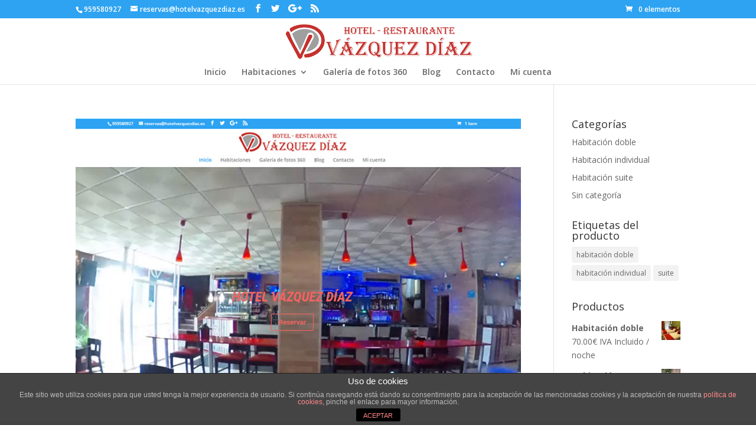

--- FILE ---
content_type: text/html; charset=UTF-8
request_url: https://hotelvazquezdiaz.com/category/informacion/
body_size: 8150
content:
<!DOCTYPE html>
<!--[if IE 6]>
<html id="ie6" lang="es" prefix="og: http://ogp.me/ns#">
<![endif]-->
<!--[if IE 7]>
<html id="ie7" lang="es" prefix="og: http://ogp.me/ns#">
<![endif]-->
<!--[if IE 8]>
<html id="ie8" lang="es" prefix="og: http://ogp.me/ns#">
<![endif]-->
<!--[if !(IE 6) | !(IE 7) | !(IE 8)  ]><!-->
<html lang="es" prefix="og: http://ogp.me/ns#">
<!--<![endif]-->
<head>
	<meta charset="UTF-8" />
			
	<meta http-equiv="X-UA-Compatible" content="IE=edge">
	<link rel="pingback" href="https://hotelvazquezdiaz.com/xmlrpc.php" />

		<!--[if lt IE 9]>
	<script src="https://hotelvazquezdiaz.com/wp-content/themes/Divi/js/html5.js" type="text/javascript"></script>
	<![endif]-->

	<script type="text/javascript">
		document.documentElement.className = 'js';
	</script>

	<script>var et_site_url='https://hotelvazquezdiaz.com';var et_post_id='global';function et_core_page_resource_fallback(a,b){"undefined"===typeof b&&(b=a.sheet.cssRules&&0===a.sheet.cssRules.length);b&&(a.onerror=null,a.onload=null,a.href?a.href=et_site_url+"/?et_core_page_resource="+a.id+et_post_id:a.src&&(a.src=et_site_url+"/?et_core_page_resource="+a.id+et_post_id))}
</script><title>Información archivos | Hotel Vázquez Díaz en Nerva</title>

<!-- This site is optimized with the Yoast SEO plugin v6.3.1 - https://yoast.com/wordpress/plugins/seo/ -->
<link rel="canonical" href="https://hotelvazquezdiaz.com/category/informacion/" />
<meta property="og:locale" content="es_ES" />
<meta property="og:type" content="object" />
<meta property="og:title" content="Información archivos | Hotel Vázquez Díaz en Nerva" />
<meta property="og:url" content="https://hotelvazquezdiaz.com/category/informacion/" />
<meta property="og:site_name" content="Hotel Vázquez Díaz en Nerva" />
<meta name="twitter:card" content="summary" />
<meta name="twitter:title" content="Información archivos | Hotel Vázquez Díaz en Nerva" />
<meta name="twitter:site" content="@Hotel_Nerva" />
<script type='application/ld+json'>{"@context":"http:\/\/schema.org","@type":"WebSite","@id":"#website","url":"https:\/\/hotelvazquezdiaz.com\/","name":"Hotel V\u00e1zquez D\u00edaz en Nerva-Riotinto","alternateName":"Hotel V\u00e1zquez D\u00edaz Riotinto","potentialAction":{"@type":"SearchAction","target":"https:\/\/hotelvazquezdiaz.com\/?s={search_term_string}","query-input":"required name=search_term_string"}}</script>
<script type='application/ld+json'>{"@context":"http:\/\/schema.org","@type":"Organization","url":"https:\/\/hotelvazquezdiaz.com\/category\/informacion\/","sameAs":["https:\/\/www.facebook.com\/www.hotelvazquezdiaz.es","https:\/\/twitter.com\/Hotel_Nerva"],"@id":"#organization","name":"Hotel V\u00e1zquez D\u00edaz","logo":"https:\/\/hotelvazquezdiaz.com\/wp-content\/uploads\/2017\/02\/cropped-logo-hotel-blanco512.jpg"}</script>
<!-- / Yoast SEO plugin. -->

<link rel='dns-prefetch' href='//fonts.googleapis.com' />
<link rel='dns-prefetch' href='//s.w.org' />
<link rel="alternate" type="application/rss+xml" title="Hotel Vázquez Díaz en Nerva &raquo; Feed" href="https://hotelvazquezdiaz.com/feed/" />
<link rel="alternate" type="application/rss+xml" title="Hotel Vázquez Díaz en Nerva &raquo; RSS de los comentarios" href="https://hotelvazquezdiaz.com/comments/feed/" />
<link rel="alternate" type="application/rss+xml" title="Hotel Vázquez Díaz en Nerva &raquo; Información RSS de la categoría" href="https://hotelvazquezdiaz.com/category/informacion/feed/" />
		<script type="text/javascript">
			window._wpemojiSettings = {"baseUrl":"https:\/\/s.w.org\/images\/core\/emoji\/11\/72x72\/","ext":".png","svgUrl":"https:\/\/s.w.org\/images\/core\/emoji\/11\/svg\/","svgExt":".svg","source":{"concatemoji":"https:\/\/hotelvazquezdiaz.com\/wp-includes\/js\/wp-emoji-release.min.js?ver=4.9.28"}};
			!function(e,a,t){var n,r,o,i=a.createElement("canvas"),p=i.getContext&&i.getContext("2d");function s(e,t){var a=String.fromCharCode;p.clearRect(0,0,i.width,i.height),p.fillText(a.apply(this,e),0,0);e=i.toDataURL();return p.clearRect(0,0,i.width,i.height),p.fillText(a.apply(this,t),0,0),e===i.toDataURL()}function c(e){var t=a.createElement("script");t.src=e,t.defer=t.type="text/javascript",a.getElementsByTagName("head")[0].appendChild(t)}for(o=Array("flag","emoji"),t.supports={everything:!0,everythingExceptFlag:!0},r=0;r<o.length;r++)t.supports[o[r]]=function(e){if(!p||!p.fillText)return!1;switch(p.textBaseline="top",p.font="600 32px Arial",e){case"flag":return s([55356,56826,55356,56819],[55356,56826,8203,55356,56819])?!1:!s([55356,57332,56128,56423,56128,56418,56128,56421,56128,56430,56128,56423,56128,56447],[55356,57332,8203,56128,56423,8203,56128,56418,8203,56128,56421,8203,56128,56430,8203,56128,56423,8203,56128,56447]);case"emoji":return!s([55358,56760,9792,65039],[55358,56760,8203,9792,65039])}return!1}(o[r]),t.supports.everything=t.supports.everything&&t.supports[o[r]],"flag"!==o[r]&&(t.supports.everythingExceptFlag=t.supports.everythingExceptFlag&&t.supports[o[r]]);t.supports.everythingExceptFlag=t.supports.everythingExceptFlag&&!t.supports.flag,t.DOMReady=!1,t.readyCallback=function(){t.DOMReady=!0},t.supports.everything||(n=function(){t.readyCallback()},a.addEventListener?(a.addEventListener("DOMContentLoaded",n,!1),e.addEventListener("load",n,!1)):(e.attachEvent("onload",n),a.attachEvent("onreadystatechange",function(){"complete"===a.readyState&&t.readyCallback()})),(n=t.source||{}).concatemoji?c(n.concatemoji):n.wpemoji&&n.twemoji&&(c(n.twemoji),c(n.wpemoji)))}(window,document,window._wpemojiSettings);
		</script>
		<meta content="Tema Hotel v.1.0.1486771426" name="generator"/><style type="text/css">
img.wp-smiley,
img.emoji {
	display: inline !important;
	border: none !important;
	box-shadow: none !important;
	height: 1em !important;
	width: 1em !important;
	margin: 0 .07em !important;
	vertical-align: -0.1em !important;
	background: none !important;
	padding: 0 !important;
}
</style>
<link rel='stylesheet' id='front-estilos-css'  href='https://hotelvazquezdiaz.com/wp-content/plugins/asesor-cookies-para-la-ley-en-espana/html/front/estilos.css?ver=4.9.28' type='text/css' media='all' />
<link rel='stylesheet' id='woocommerce-layout-css'  href='https://hotelvazquezdiaz.com/wp-content/plugins/woocommerce/assets/css/woocommerce-layout.css?ver=3.3.6' type='text/css' media='all' />
<link rel='stylesheet' id='woocommerce-smallscreen-css'  href='https://hotelvazquezdiaz.com/wp-content/plugins/woocommerce/assets/css/woocommerce-smallscreen.css?ver=3.3.6' type='text/css' media='only screen and (max-width: 768px)' />
<link rel='stylesheet' id='woocommerce-general-css'  href='https://hotelvazquezdiaz.com/wp-content/plugins/woocommerce/assets/css/woocommerce.css?ver=3.3.6' type='text/css' media='all' />
<link rel='stylesheet' id='chld_thm_cfg_parent-css'  href='https://hotelvazquezdiaz.com/wp-content/themes/Divi/style.css?ver=4.9.28' type='text/css' media='all' />
<link rel='stylesheet' id='divi-fonts-css'  href='https://fonts.googleapis.com/css?family=Open+Sans:300italic,400italic,600italic,700italic,800italic,400,300,600,700,800&#038;subset=latin,latin-ext' type='text/css' media='all' />
<link rel='stylesheet' id='divi-style-css'  href='https://hotelvazquezdiaz.com/wp-content/themes/TemaHotel/style.css?ver=1.0.1486771426' type='text/css' media='all' />
<link rel='stylesheet' id='dashicons-css'  href='https://hotelvazquezdiaz.com/wp-includes/css/dashicons.min.css?ver=4.9.28' type='text/css' media='all' />
<script type='text/javascript' src='https://hotelvazquezdiaz.com/wp-includes/js/jquery/jquery.js?ver=1.12.4'></script>
<script type='text/javascript' src='https://hotelvazquezdiaz.com/wp-includes/js/jquery/jquery-migrate.min.js?ver=1.4.1'></script>
<script type='text/javascript'>
/* <![CDATA[ */
var cdp_cookies_info = {"url_plugin":"https:\/\/hotelvazquezdiaz.com\/wp-content\/plugins\/asesor-cookies-para-la-ley-en-espana\/plugin.php","url_admin_ajax":"https:\/\/hotelvazquezdiaz.com\/wp-admin\/admin-ajax.php"};
/* ]]> */
</script>
<script type='text/javascript' src='https://hotelvazquezdiaz.com/wp-content/plugins/asesor-cookies-para-la-ley-en-espana/html/front/principal.js?ver=4.9.28'></script>
<link rel='https://api.w.org/' href='https://hotelvazquezdiaz.com/wp-json/' />
<link rel="EditURI" type="application/rsd+xml" title="RSD" href="https://hotelvazquezdiaz.com/xmlrpc.php?rsd" />
<link rel="wlwmanifest" type="application/wlwmanifest+xml" href="https://hotelvazquezdiaz.com/wp-includes/wlwmanifest.xml" /> 
<meta name="generator" content="WordPress 4.9.28" />
<meta name="generator" content="WooCommerce 3.3.6" />
<meta name="viewport" content="width=device-width, initial-scale=1.0, maximum-scale=1.0, user-scalable=0" /><link rel="shortcut icon" href="https://hotelvazquezdiaz.com/wp-content/uploads/2017/02/logo-hotel-vazquez-diaz-150.png" />	<noscript><style>.woocommerce-product-gallery{ opacity: 1 !important; }</style></noscript>
	<script>
  (function(i,s,o,g,r,a,m){i['GoogleAnalyticsObject']=r;i[r]=i[r]||function(){
  (i[r].q=i[r].q||[]).push(arguments)},i[r].l=1*new Date();a=s.createElement(o),
  m=s.getElementsByTagName(o)[0];a.async=1;a.src=g;m.parentNode.insertBefore(a,m)
  })(window,document,'script','https://www.google-analytics.com/analytics.js','ga');

  ga('create', 'UA-91326374-1', 'auto');
  ga('send', 'pageview');

</script><link rel="icon" href="https://hotelvazquezdiaz.com/wp-content/uploads/2017/02/cropped-logo-hotel-blanco512-32x32.jpg" sizes="32x32" />
<link rel="icon" href="https://hotelvazquezdiaz.com/wp-content/uploads/2017/02/cropped-logo-hotel-blanco512-192x192.jpg" sizes="192x192" />
<link rel="apple-touch-icon-precomposed" href="https://hotelvazquezdiaz.com/wp-content/uploads/2017/02/cropped-logo-hotel-blanco512-180x180.jpg" />
<meta name="msapplication-TileImage" content="https://hotelvazquezdiaz.com/wp-content/uploads/2017/02/cropped-logo-hotel-blanco512-270x270.jpg" />
<link rel="stylesheet" id="et-divi-customizer-global-cached-inline-styles" href="https://hotelvazquezdiaz.com/wp-content/cache/et/global/et-divi-customizer-global-17607721646098.min.css" onerror="et_core_page_resource_fallback(this, true)" onload="et_core_page_resource_fallback(this)" /></head>
<body class="archive category category-informacion category-31 et_pb_button_helper_class et_fixed_nav et_show_nav et_cover_background et_secondary_nav_enabled et_secondary_nav_two_panels et_pb_gutter osx et_pb_gutters3 et_primary_nav_dropdown_animation_fade et_secondary_nav_dropdown_animation_fade et_pb_footer_columns4 et_header_style_centered et_pb_pagebuilder_layout et_right_sidebar et_divi_theme et_minified_js et_minified_css">
	<div id="page-container">

			<div id="top-header">
			<div class="container clearfix">

			
				<div id="et-info">
									<span id="et-info-phone">959580927</span>
				
									<a href="mailto:reservas@hotelvazquezdiaz.es"><span id="et-info-email">reservas@hotelvazquezdiaz.es</span></a>
				
				<ul class="et-social-icons">

	<li class="et-social-icon et-social-facebook">
		<a href="https://www.facebook.com/www.hotelvazquezdiaz.es" class="icon">
			<span>Facebook</span>
		</a>
	</li>
	<li class="et-social-icon et-social-twitter">
		<a href="https://twitter.com/Hotel_Nerva" class="icon">
			<span>Twitter</span>
		</a>
	</li>
	<li class="et-social-icon et-social-google-plus">
		<a href="https://plus.google.com/+HotelVazquezDiazNerva" class="icon">
			<span>Google</span>
		</a>
	</li>
	<li class="et-social-icon et-social-rss">
		<a href="https://hotelvazquezdiaz.com/feed/" class="icon">
			<span>RSS</span>
		</a>
	</li>

</ul>				</div> <!-- #et-info -->

			
				<div id="et-secondary-menu">
				<div class="et_duplicate_social_icons">
								<ul class="et-social-icons">

	<li class="et-social-icon et-social-facebook">
		<a href="https://www.facebook.com/www.hotelvazquezdiaz.es" class="icon">
			<span>Facebook</span>
		</a>
	</li>
	<li class="et-social-icon et-social-twitter">
		<a href="https://twitter.com/Hotel_Nerva" class="icon">
			<span>Twitter</span>
		</a>
	</li>
	<li class="et-social-icon et-social-google-plus">
		<a href="https://plus.google.com/+HotelVazquezDiazNerva" class="icon">
			<span>Google</span>
		</a>
	</li>
	<li class="et-social-icon et-social-rss">
		<a href="https://hotelvazquezdiaz.com/feed/" class="icon">
			<span>RSS</span>
		</a>
	</li>

</ul>
							</div><a href="https://hotelvazquezdiaz.com/carrito/" class="et-cart-info">
				<span>0 elementos</span>
			</a>				</div> <!-- #et-secondary-menu -->

			</div> <!-- .container -->
		</div> <!-- #top-header -->
	
	
		<header id="main-header" data-height-onload="79">
			<div class="container clearfix et_menu_container">
							<div class="logo_container">
					<span class="logo_helper"></span>
					<a href="https://hotelvazquezdiaz.com/">
						<img src="https://hotelvazquezdiaz.com/wp-content/uploads/2017/02/logo-hotelvazquezdiaz-NUEVO.jpg" alt="Hotel Vázquez Díaz en Nerva" id="logo" data-height-percentage="80" />
					</a>
				</div>
				<div id="et-top-navigation" data-height="79" data-fixed-height="40">
											<nav id="top-menu-nav">
						<ul id="top-menu" class="nav"><li id="menu-item-25748" class="menu-item menu-item-type-custom menu-item-object-custom menu-item-home menu-item-25748"><a href="http://hotelvazquezdiaz.com">Inicio</a></li>
<li id="menu-item-25751" class="menu-item menu-item-type-post_type menu-item-object-page menu-item-has-children menu-item-25751"><a href="https://hotelvazquezdiaz.com/habitaciones/">Habitaciones</a>
<ul class="sub-menu">
	<li id="menu-item-26109" class="menu-item menu-item-type-custom menu-item-object-custom menu-item-26109"><a href="https://hotelvazquezdiaz.com/categoria-producto/habitacion-individual/">Individual</a></li>
	<li id="menu-item-26110" class="menu-item menu-item-type-custom menu-item-object-custom menu-item-26110"><a href="https://hotelvazquezdiaz.com/categoria-producto/habitacion-doble/">Doble</a></li>
	<li id="menu-item-26111" class="menu-item menu-item-type-custom menu-item-object-custom menu-item-26111"><a href="https://hotelvazquezdiaz.com/producto/suite/">Suite</a></li>
</ul>
</li>
<li id="menu-item-25750" class="menu-item menu-item-type-post_type menu-item-object-page menu-item-25750"><a href="https://hotelvazquezdiaz.com/galeria360/">Galería de fotos 360</a></li>
<li id="menu-item-26100" class="menu-item menu-item-type-post_type menu-item-object-page menu-item-26100"><a href="https://hotelvazquezdiaz.com/blog/">Blog</a></li>
<li id="menu-item-25749" class="menu-item menu-item-type-post_type menu-item-object-page menu-item-25749"><a href="https://hotelvazquezdiaz.com/contacto/">Contacto</a></li>
<li id="menu-item-25752" class="menu-item menu-item-type-post_type menu-item-object-page menu-item-25752"><a href="https://hotelvazquezdiaz.com/mi-cuenta/">Mi cuenta</a></li>
</ul>						</nav>
					
					
					
					
					<div id="et_mobile_nav_menu">
				<div class="mobile_nav closed">
					<span class="select_page">Seleccionar página</span>
					<span class="mobile_menu_bar mobile_menu_bar_toggle"></span>
				</div>
			</div>				</div> <!-- #et-top-navigation -->
			</div> <!-- .container -->
			<div class="et_search_outer">
				<div class="container et_search_form_container">
					<form role="search" method="get" class="et-search-form" action="https://hotelvazquezdiaz.com/">
					<input type="search" class="et-search-field" placeholder="Búsqueda &hellip;" value="" name="s" title="Buscar:" />					</form>
					<span class="et_close_search_field"></span>
				</div>
			</div>
		</header> <!-- #main-header -->

		<div id="et-main-area">

<div id="main-content">
	<div class="container">
		<div id="content-area" class="clearfix">
			<div id="left-area">
		
					<article id="post-25856" class="et_pb_post post-25856 post type-post status-publish format-standard has-post-thumbnail hentry category-informacion">

											<a class="entry-featured-image-url" href="https://hotelvazquezdiaz.com/nueva-web-del-hotel-vazquez-diaz/">
								<img src="https://hotelvazquezdiaz.com/wp-content/uploads/2017/02/nueva-web-hotel-vazquez-diaz.jpg" alt='Nueva web del Hotel Vázquez Díaz' width='1080' height='675' />							</a>
					
															<h2 class="entry-title"><a href="https://hotelvazquezdiaz.com/nueva-web-del-hotel-vazquez-diaz/">Nueva web del Hotel Vázquez Díaz</a></h2>
					
					<p class="post-meta"><span class="published">11/02/2017</span> | <a href="https://hotelvazquezdiaz.com/category/informacion/" rel="category tag">Información</a></p>Acabamos de estrenar nueva web, además de un diseño nuevo y responsive, hemos agregado funciones tan importantes cómo las reservas online. Con esta mejora, nuestros clientes pueden realizar una reserva rápidamente y desde cualquier lugar con conexión a internet. El...				
					</article> <!-- .et_pb_post -->
			<div class="pagination clearfix">
	<div class="alignleft"></div>
	<div class="alignright"></div>
</div>			</div> <!-- #left-area -->

				<div id="sidebar">
		<div id="woocommerce_widget_cart-2" class="et_pb_widget woocommerce widget_shopping_cart"><h4 class="widgettitle">Reserva</h4><div class="hide_cart_widget_if_empty"><div class="widget_shopping_cart_content"></div></div></div> <!-- end .et_pb_widget --><div id="woocommerce_product_categories-2" class="et_pb_widget woocommerce widget_product_categories"><h4 class="widgettitle">Categorías</h4><ul class="product-categories"><li class="cat-item cat-item-22"><a href="https://hotelvazquezdiaz.com/categoria-producto/habitacion-doble/">Habitación doble</a></li>
<li class="cat-item cat-item-24"><a href="https://hotelvazquezdiaz.com/categoria-producto/habitacion-individual/">Habitación individual</a></li>
<li class="cat-item cat-item-28"><a href="https://hotelvazquezdiaz.com/categoria-producto/habitacion-suite/">Habitación suite</a></li>
<li class="cat-item cat-item-49"><a href="https://hotelvazquezdiaz.com/categoria-producto/sin-categoria/">Sin categoría</a></li>
</ul></div> <!-- end .et_pb_widget --><div id="woocommerce_product_tag_cloud-2" class="et_pb_widget woocommerce widget_product_tag_cloud"><h4 class="widgettitle">Etiquetas del producto</h4><div class="tagcloud"><a href="https://hotelvazquezdiaz.com/etiqueta-producto/habitacion-doble/" class="tag-cloud-link tag-link-16 tag-link-position-1" style="font-size: 22pt;" aria-label="habitación doble (3 products)">habitación doble</a>
<a href="https://hotelvazquezdiaz.com/etiqueta-producto/habitacion-individual/" class="tag-cloud-link tag-link-23 tag-link-position-2" style="font-size: 8pt;" aria-label="habitación individual (1 producto)">habitación individual</a>
<a href="https://hotelvazquezdiaz.com/etiqueta-producto/suite/" class="tag-cloud-link tag-link-27 tag-link-position-3" style="font-size: 8pt;" aria-label="suite (1 producto)">suite</a></div></div> <!-- end .et_pb_widget --><div id="woocommerce_products-2" class="et_pb_widget woocommerce widget_products"><h4 class="widgettitle">Productos</h4><ul class="product_list_widget"><li>
	
	<a href="https://hotelvazquezdiaz.com/producto/habitacion-doble/">
		<img width="400" height="400" src="//hotelvazquezdiaz.com/wp-content/uploads/2016/07/habitacion-doble-uso-individual-hotel-vazquez-diaz-nerva-rio-tinto-400x400.jpg" class="attachment-woocommerce_thumbnail size-woocommerce_thumbnail wp-post-image" alt="Habitación del Hotel Vázquez Díaz en Nerva," srcset="//hotelvazquezdiaz.com/wp-content/uploads/2016/07/habitacion-doble-uso-individual-hotel-vazquez-diaz-nerva-rio-tinto-400x400.jpg 400w, //hotelvazquezdiaz.com/wp-content/uploads/2016/07/habitacion-doble-uso-individual-hotel-vazquez-diaz-nerva-rio-tinto-100x100.jpg 100w, //hotelvazquezdiaz.com/wp-content/uploads/2016/07/habitacion-doble-uso-individual-hotel-vazquez-diaz-nerva-rio-tinto-150x150.jpg 150w" sizes="(max-width: 400px) 100vw, 400px" />		<span class="product-title">Habitación doble</span>
	</a>

				
	<span class="woocommerce-Price-amount amount">70.00<span class="woocommerce-Price-currencySymbol">&euro;</span></span> <small class="woocommerce-price-suffix">IVA Incluido</small><span class="wceb-price-format"> / noche</span>
	</li>
<li>
	
	<a href="https://hotelvazquezdiaz.com/producto/habitacion-individual-especial/">
		<img width="400" height="400" src="//hotelvazquezdiaz.com/wp-content/uploads/2016/07/habitación-individual-hotel-Vázquez-Díaz.-Nerva.-Riotinto.-Rio-tinto-400x400.jpg" class="attachment-woocommerce_thumbnail size-woocommerce_thumbnail wp-post-image" alt="Habitación del Hotel Vázquez Díaz en Nerva" srcset="//hotelvazquezdiaz.com/wp-content/uploads/2016/07/habitación-individual-hotel-Vázquez-Díaz.-Nerva.-Riotinto.-Rio-tinto-400x400.jpg 400w, //hotelvazquezdiaz.com/wp-content/uploads/2016/07/habitación-individual-hotel-Vázquez-Díaz.-Nerva.-Riotinto.-Rio-tinto-100x100.jpg 100w, //hotelvazquezdiaz.com/wp-content/uploads/2016/07/habitación-individual-hotel-Vázquez-Díaz.-Nerva.-Riotinto.-Rio-tinto-150x150.jpg 150w" sizes="(max-width: 400px) 100vw, 400px" />		<span class="product-title">Habitación individual especial</span>
	</a>

				
	<span class="woocommerce-Price-amount amount">55.00<span class="woocommerce-Price-currencySymbol">&euro;</span></span> <small class="woocommerce-price-suffix">IVA Incluido</small><span class="wceb-price-format"> / noche</span>
	</li>
</ul></div> <!-- end .et_pb_widget --><div id="tag_cloud-4" class="et_pb_widget widget_tag_cloud"><h4 class="widgettitle">Etiquetas</h4><div class="tagcloud"><a href="https://hotelvazquezdiaz.com/tag/alojamiento/" class="tag-cloud-link tag-link-56 tag-link-position-1" style="font-size: 8pt;" aria-label="Alojamiento (1 elemento)">Alojamiento</a>
<a href="https://hotelvazquezdiaz.com/tag/cultura/" class="tag-cloud-link tag-link-47 tag-link-position-2" style="font-size: 8pt;" aria-label="cultura (1 elemento)">cultura</a>
<a href="https://hotelvazquezdiaz.com/tag/hotel/" class="tag-cloud-link tag-link-57 tag-link-position-3" style="font-size: 8pt;" aria-label="Hotel (1 elemento)">Hotel</a>
<a href="https://hotelvazquezdiaz.com/tag/minas-de-riotinto/" class="tag-cloud-link tag-link-55 tag-link-position-4" style="font-size: 8pt;" aria-label="Minas de Riotinto (1 elemento)">Minas de Riotinto</a>
<a href="https://hotelvazquezdiaz.com/tag/museo/" class="tag-cloud-link tag-link-44 tag-link-position-5" style="font-size: 8pt;" aria-label="museo (1 elemento)">museo</a>
<a href="https://hotelvazquezdiaz.com/tag/nacimiento-del-rio-tinto/" class="tag-cloud-link tag-link-52 tag-link-position-6" style="font-size: 8pt;" aria-label="Nacimiento del Río Tinto (1 elemento)">Nacimiento del Río Tinto</a>
<a href="https://hotelvazquezdiaz.com/tag/nasa/" class="tag-cloud-link tag-link-53 tag-link-position-7" style="font-size: 8pt;" aria-label="Nasa (1 elemento)">Nasa</a>
<a href="https://hotelvazquezdiaz.com/tag/nerva/" class="tag-cloud-link tag-link-50 tag-link-position-8" style="font-size: 8pt;" aria-label="Nerva (1 elemento)">Nerva</a>
<a href="https://hotelvazquezdiaz.com/tag/pena-del-hierro/" class="tag-cloud-link tag-link-54 tag-link-position-9" style="font-size: 8pt;" aria-label="Peña del hierro (1 elemento)">Peña del hierro</a>
<a href="https://hotelvazquezdiaz.com/tag/rio-tinto/" class="tag-cloud-link tag-link-51 tag-link-position-10" style="font-size: 8pt;" aria-label="Río Tinto (1 elemento)">Río Tinto</a>
<a href="https://hotelvazquezdiaz.com/tag/turismo/" class="tag-cloud-link tag-link-45 tag-link-position-11" style="font-size: 8pt;" aria-label="turismo (1 elemento)">turismo</a>
<a href="https://hotelvazquezdiaz.com/tag/visitas/" class="tag-cloud-link tag-link-46 tag-link-position-12" style="font-size: 8pt;" aria-label="visitas (1 elemento)">visitas</a>
<a href="https://hotelvazquezdiaz.com/tag/vazquez-diaz/" class="tag-cloud-link tag-link-48 tag-link-position-13" style="font-size: 8pt;" aria-label="Vázquez Díaz (1 elemento)">Vázquez Díaz</a></div>
</div> <!-- end .et_pb_widget -->	</div> <!-- end #sidebar -->
		</div> <!-- #content-area -->
	</div> <!-- .container -->
</div> <!-- #main-content -->


			<footer id="main-footer">
				
<div class="container">
	<div id="footer-widgets" class="clearfix">
	<div class="footer-widget"><div id="nav_menu-2" class="fwidget et_pb_widget widget_nav_menu"><h4 class="title">Mapa del sitio</h4><div class="menu-principal-container"><ul id="menu-principal" class="menu"><li class="menu-item menu-item-type-custom menu-item-object-custom menu-item-home menu-item-25748"><a href="http://hotelvazquezdiaz.com">Inicio</a></li>
<li class="menu-item menu-item-type-post_type menu-item-object-page menu-item-has-children menu-item-25751"><a href="https://hotelvazquezdiaz.com/habitaciones/">Habitaciones</a>
<ul class="sub-menu">
	<li class="menu-item menu-item-type-custom menu-item-object-custom menu-item-26109"><a href="https://hotelvazquezdiaz.com/categoria-producto/habitacion-individual/">Individual</a></li>
	<li class="menu-item menu-item-type-custom menu-item-object-custom menu-item-26110"><a href="https://hotelvazquezdiaz.com/categoria-producto/habitacion-doble/">Doble</a></li>
	<li class="menu-item menu-item-type-custom menu-item-object-custom menu-item-26111"><a href="https://hotelvazquezdiaz.com/producto/suite/">Suite</a></li>
</ul>
</li>
<li class="menu-item menu-item-type-post_type menu-item-object-page menu-item-25750"><a href="https://hotelvazquezdiaz.com/galeria360/">Galería de fotos 360</a></li>
<li class="menu-item menu-item-type-post_type menu-item-object-page menu-item-26100"><a href="https://hotelvazquezdiaz.com/blog/">Blog</a></li>
<li class="menu-item menu-item-type-post_type menu-item-object-page menu-item-25749"><a href="https://hotelvazquezdiaz.com/contacto/">Contacto</a></li>
<li class="menu-item menu-item-type-post_type menu-item-object-page menu-item-25752"><a href="https://hotelvazquezdiaz.com/mi-cuenta/">Mi cuenta</a></li>
</ul></div></div> <!-- end .fwidget --></div> <!-- end .footer-widget --><div class="footer-widget"><div id="woocommerce_product_categories-3" class="fwidget et_pb_widget woocommerce widget_product_categories"><h4 class="title">Categorías de los productos</h4><ul class="product-categories"><li class="cat-item cat-item-22"><a href="https://hotelvazquezdiaz.com/categoria-producto/habitacion-doble/">Habitación doble</a></li>
<li class="cat-item cat-item-24"><a href="https://hotelvazquezdiaz.com/categoria-producto/habitacion-individual/">Habitación individual</a></li>
<li class="cat-item cat-item-28"><a href="https://hotelvazquezdiaz.com/categoria-producto/habitacion-suite/">Habitación suite</a></li>
<li class="cat-item cat-item-49"><a href="https://hotelvazquezdiaz.com/categoria-producto/sin-categoria/">Sin categoría</a></li>
</ul></div> <!-- end .fwidget --></div> <!-- end .footer-widget --><div class="footer-widget">		<div id="recent-posts-3" class="fwidget et_pb_widget widget_recent_entries">		<h4 class="title">Noticias</h4>		<ul>
											<li>
					<a href="https://hotelvazquezdiaz.com/restaurador-nasa/">El restaurador de la NASA</a>
									</li>
											<li>
					<a href="https://hotelvazquezdiaz.com/visita-centro-interpretacion-pena-del-hierro/">Visita el Centro de interpretación Peña del Hierro</a>
									</li>
											<li>
					<a href="https://hotelvazquezdiaz.com/vazquez-diaz-vida-obra/">Vázquez Díaz su vida y obra</a>
									</li>
					</ul>
		</div> <!-- end .fwidget --></div> <!-- end .footer-widget --><div class="footer-widget last"><div id="nav_menu-3" class="fwidget et_pb_widget widget_nav_menu"><h4 class="title">Políticas y condiciones</h4><div class="menu-politicas-y-condiciones-container"><ul id="menu-politicas-y-condiciones" class="menu"><li id="menu-item-25960" class="menu-item menu-item-type-post_type menu-item-object-page menu-item-25960"><a href="https://hotelvazquezdiaz.com/politica-de-cookies/">Política de cookies</a></li>
<li id="menu-item-25961" class="menu-item menu-item-type-post_type menu-item-object-page menu-item-25961"><a href="https://hotelvazquezdiaz.com/mas-informacion-sobre-las-cookies/">Más información sobre las cookies</a></li>
<li id="menu-item-25962" class="menu-item menu-item-type-post_type menu-item-object-page menu-item-25962"><a href="https://hotelvazquezdiaz.com/terminos-y-condiciones/">Términos y condiciones</a></li>
</ul></div></div> <!-- end .fwidget --></div> <!-- end .footer-widget -->	</div> <!-- #footer-widgets -->
</div>	<!-- .container -->

		
				<div id="footer-bottom">
					<div class="container clearfix">
				<ul class="et-social-icons">

	<li class="et-social-icon et-social-facebook">
		<a href="https://www.facebook.com/www.hotelvazquezdiaz.es" class="icon">
			<span>Facebook</span>
		</a>
	</li>
	<li class="et-social-icon et-social-twitter">
		<a href="https://twitter.com/Hotel_Nerva" class="icon">
			<span>Twitter</span>
		</a>
	</li>
	<li class="et-social-icon et-social-google-plus">
		<a href="https://plus.google.com/+HotelVazquezDiazNerva" class="icon">
			<span>Google</span>
		</a>
	</li>
	<li class="et-social-icon et-social-rss">
		<a href="https://hotelvazquezdiaz.com/feed/" class="icon">
			<span>RSS</span>
		</a>
	</li>

</ul><p id="footer-info">Diseñado por <a href="http://www.elegantthemes.com" title="Premium WordPress Themes">Elegant Themes</a> | Desarrollado por <a href="http://www.wordpress.org">WordPress</a></p>					</div>	<!-- .container -->
				</div>
			</footer> <!-- #main-footer -->
		</div> <!-- #et-main-area -->


	</div> <!-- #page-container -->

	<!-- HTML del pié de página -->
<div class="cdp-cookies-alerta  cdp-solapa-ocultar cdp-cookies-tema-gris">
	<div class="cdp-cookies-texto">
		<h4 style="font-size:15px !important;line-height:15px !important">Uso de cookies</h4><p style="font-size:12px !important;line-height:12px !important">Este sitio web utiliza cookies para que usted tenga la mejor experiencia de usuario. Si continúa navegando está dando su consentimiento para la aceptación de las mencionadas cookies y la aceptación de nuestra <a href="http://hotelvazquezdiaz.com/politica-de-cookies/" style="font-size:12px !important;line-height:12px !important">política de cookies</a>, pinche el enlace para mayor información.</p>
		<a href="javascript:;" class="cdp-cookies-boton-cerrar">ACEPTAR</a> 
	</div>
	<a class="cdp-cookies-solapa">Aviso de cookies</a>
</div>
 	<script type="text/javascript">
		var et_animation_data = [];
	</script>
	<script type="text/javascript">
  jQuery(document).ready(function(){
  jQuery("#footer-info").text(' ');
  jQuery("<p style='color:white;'>Copyright © 2017 <a href='http://www.hotelvazquezdiaz.com'>Hotel Vázquez Díaz</a> | Diseñado por <a href='http://www.fundibulo.com'>Fundíbulo NTIC</a></p>").insertAfter("#footer-info");
  });
</script>
<script type='text/javascript'>
/* <![CDATA[ */
var wc_add_to_cart_params = {"ajax_url":"\/wp-admin\/admin-ajax.php","wc_ajax_url":"\/?wc-ajax=%%endpoint%%","i18n_view_cart":"Ver carrito","cart_url":"https:\/\/hotelvazquezdiaz.com\/carrito\/","is_cart":"","cart_redirect_after_add":"yes"};
/* ]]> */
</script>
<script type='text/javascript' src='https://hotelvazquezdiaz.com/wp-content/plugins/woocommerce/assets/js/frontend/add-to-cart.min.js?ver=3.3.6'></script>
<script type='text/javascript' src='https://hotelvazquezdiaz.com/wp-content/plugins/woocommerce/assets/js/jquery-blockui/jquery.blockUI.min.js?ver=2.70'></script>
<script type='text/javascript' src='https://hotelvazquezdiaz.com/wp-content/plugins/woocommerce/assets/js/js-cookie/js.cookie.min.js?ver=2.1.4'></script>
<script type='text/javascript'>
/* <![CDATA[ */
var woocommerce_params = {"ajax_url":"\/wp-admin\/admin-ajax.php","wc_ajax_url":"\/?wc-ajax=%%endpoint%%"};
/* ]]> */
</script>
<script type='text/javascript' src='https://hotelvazquezdiaz.com/wp-content/plugins/woocommerce/assets/js/frontend/woocommerce.min.js?ver=3.3.6'></script>
<script type='text/javascript'>
/* <![CDATA[ */
var wc_cart_fragments_params = {"ajax_url":"\/wp-admin\/admin-ajax.php","wc_ajax_url":"\/?wc-ajax=%%endpoint%%","cart_hash_key":"wc_cart_hash_4792e80499b15c65fa4774fc6c681212","fragment_name":"wc_fragments_4792e80499b15c65fa4774fc6c681212"};
/* ]]> */
</script>
<script type='text/javascript' src='https://hotelvazquezdiaz.com/wp-content/plugins/woocommerce/assets/js/frontend/cart-fragments.min.js?ver=3.3.6'></script>
<script type='text/javascript'>
/* <![CDATA[ */
var et_shortcodes_strings = {"previous":"Anterior","next":"Siguiente"};
var et_pb_custom = {"ajaxurl":"https:\/\/hotelvazquezdiaz.com\/wp-admin\/admin-ajax.php","images_uri":"https:\/\/hotelvazquezdiaz.com\/wp-content\/themes\/Divi\/images","builder_images_uri":"https:\/\/hotelvazquezdiaz.com\/wp-content\/themes\/Divi\/includes\/builder\/images","et_frontend_nonce":"352d97dae6","subscription_failed":"Por favor, revise los campos a continuaci\u00f3n para asegurarse de que la informaci\u00f3n introducida es correcta.","et_ab_log_nonce":"d18e35da7c","fill_message":"Por favor, rellene los siguientes campos:","contact_error_message":"Por favor, arregle los siguientes errores:","invalid":"De correo electr\u00f3nico no v\u00e1lida","captcha":"Captcha","prev":"Anterior","previous":"Anterior","next":"Siguiente","wrong_captcha":"Ha introducido un n\u00famero equivocado de captcha.","is_builder_plugin_used":"","ignore_waypoints":"no","is_divi_theme_used":"1","widget_search_selector":".widget_search","is_ab_testing_active":"","page_id":"25856","unique_test_id":"","ab_bounce_rate":"5","is_cache_plugin_active":"no","is_shortcode_tracking":""};
var et_pb_box_shadow_elements = [];
/* ]]> */
</script>
<script type='text/javascript' src='https://hotelvazquezdiaz.com/wp-content/themes/Divi/js/custom.min.js?ver=3.0.105'></script>
<script type='text/javascript' src='https://hotelvazquezdiaz.com/wp-content/plugins/divi-builder/core/admin/js/common.js?ver=3.0.105'></script>
<script type='text/javascript' src='https://hotelvazquezdiaz.com/wp-includes/js/wp-embed.min.js?ver=4.9.28'></script>
<style id="et-builder-module-design-cached-inline-styles">.et_pb_social_media_follow_network_0 a.icon{background-color:#3b5998!important}.et_pb_social_media_follow_network_1 a.icon{background-color:#00aced!important}.et_pb_social_media_follow_network_2 a.icon{background-color:#dd4b39!important}</style></body>
</html>

--- FILE ---
content_type: text/css
request_url: https://hotelvazquezdiaz.com/wp-content/themes/TemaHotel/style.css?ver=1.0.1486771426
body_size: 208
content:
/*
Theme Name: Tema Hotel
Theme URI: http://www.fundibulo.com
Template: Divi
Author: Fundíbulo NTIC
Author URI: http://www.fundibulo.com
Description: Tema Hotel Vázquez Díaz por Fundíbulo NTIC
Tags: responsive
Version: 1.0.1486771426
Updated: 2017-02-11 01:03:46

*/



--- FILE ---
content_type: text/plain
request_url: https://www.google-analytics.com/j/collect?v=1&_v=j102&a=1166474752&t=pageview&_s=1&dl=https%3A%2F%2Fhotelvazquezdiaz.com%2Fcategory%2Finformacion%2F&ul=en-us%40posix&dt=Informaci%C3%B3n%20archivos%20%7C%20Hotel%20V%C3%A1zquez%20D%C3%ADaz%20en%20Nerva&sr=1280x720&vp=1280x720&_u=IEBAAEABAAAAACAAI~&jid=1837303582&gjid=1800643974&cid=1793724367.1761971241&tid=UA-91326374-1&_gid=794278021.1761971241&_r=1&_slc=1&z=1434134645
body_size: -451
content:
2,cG-BQF9XBL82Z